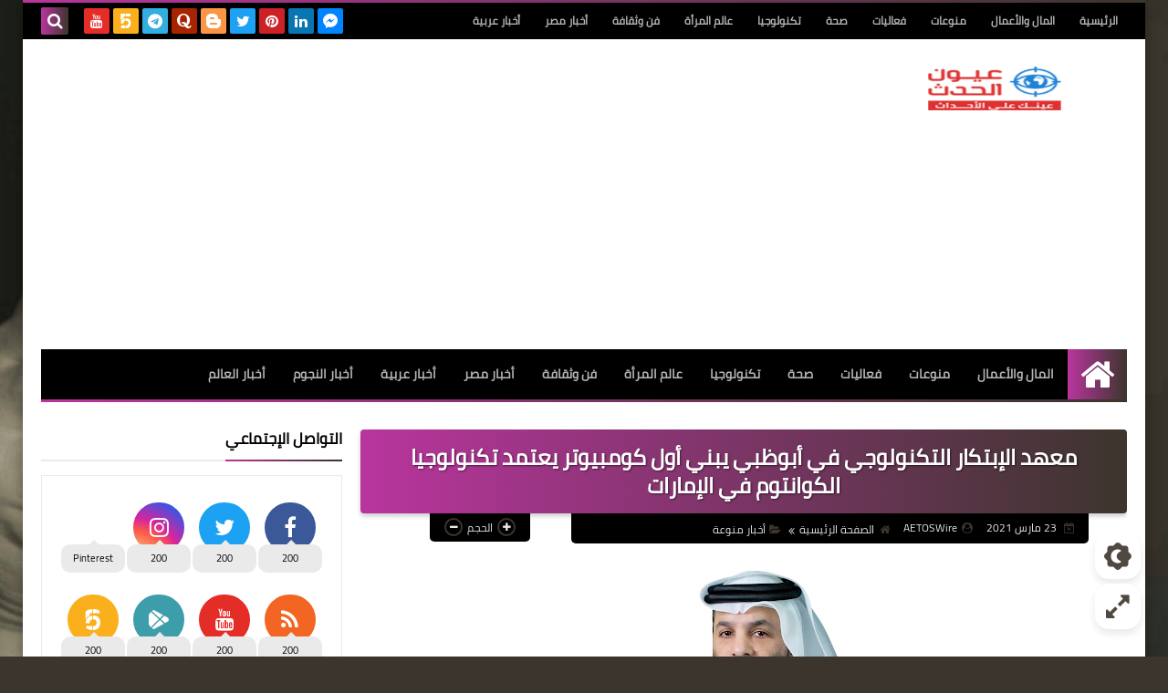

--- FILE ---
content_type: text/html; charset=utf-8
request_url: https://www.google.com/recaptcha/api2/aframe
body_size: 268
content:
<!DOCTYPE HTML><html><head><meta http-equiv="content-type" content="text/html; charset=UTF-8"></head><body><script nonce="FyWMgk92I9Ns4UB430jleQ">/** Anti-fraud and anti-abuse applications only. See google.com/recaptcha */ try{var clients={'sodar':'https://pagead2.googlesyndication.com/pagead/sodar?'};window.addEventListener("message",function(a){try{if(a.source===window.parent){var b=JSON.parse(a.data);var c=clients[b['id']];if(c){var d=document.createElement('img');d.src=c+b['params']+'&rc='+(localStorage.getItem("rc::a")?sessionStorage.getItem("rc::b"):"");window.document.body.appendChild(d);sessionStorage.setItem("rc::e",parseInt(sessionStorage.getItem("rc::e")||0)+1);localStorage.setItem("rc::h",'1768978482326');}}}catch(b){}});window.parent.postMessage("_grecaptcha_ready", "*");}catch(b){}</script></body></html>